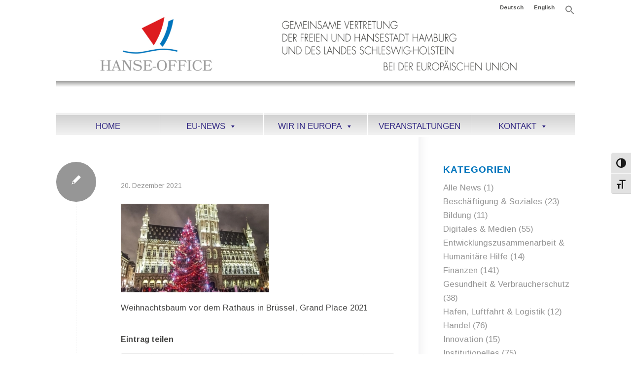

--- FILE ---
content_type: text/html; charset=UTF-8
request_url: https://hanse-office.de/2021-12-20_sapin_1_ville-de-bruxelles01/
body_size: 18061
content:
<!DOCTYPE html><html
dir=ltr lang=de-DE prefix="og: https://ogp.me/ns#" class="html_boxed responsive av-preloader-disabled  html_header_top html_logo_left html_bottom_nav_header html_menu_left html_custom html_header_sticky_disabled html_header_shrinking_disabled html_header_topbar_active html_mobile_menu_tablet html_header_searchicon_disabled html_content_align_center html_header_unstick_top_disabled html_header_stretch_disabled html_minimal_header html_av-submenu-hidden html_av-submenu-display-hover html_av-overlay-side html_av-overlay-side-minimal html_av-submenu-noclone html_entry_id_5047 av-cookies-no-cookie-consent av-no-preview av-default-lightbox html_text_menu_active av-mobile-menu-switch-default"><head><meta
charset="UTF-8"><meta
name="robots" content="index, follow"><meta
name="viewport" content="width=device-width, initial-scale=1"><title>2021-12-20_sapin_1_Ville de Bruxelles01 | Hanse-Office</title><style>img:is([sizes="auto" i], [sizes^="auto," i]){contain-intrinsic-size:3000px 1500px}</style><meta
name="description" content="© Ville de Bruxelles [2021]"><meta
name="robots" content="max-image-preview:large"><meta
name="author" content="Birgitte Malz"><link
rel=canonical href=https://hanse-office.de/2021-12-20_sapin_1_ville-de-bruxelles01/ ><meta
name="generator" content="All in One SEO (AIOSEO) 4.9.3"><meta
property="og:locale" content="de_DE"><meta
property="og:site_name" content="Hanse-Office | Gemeinsame Vertretung der Freien und Hansestadt Hamburg und Schleswig-Holstein bei der Europäischen Union in Brüssel"><meta
property="og:type" content="article"><meta
property="og:title" content="2021-12-20_sapin_1_Ville de Bruxelles01 | Hanse-Office"><meta
property="og:url" content="https://hanse-office.de/2021-12-20_sapin_1_ville-de-bruxelles01/"><meta
property="article:published_time" content="2021-12-20T14:00:31+00:00"><meta
property="article:modified_time" content="2021-12-20T14:01:55+00:00"><meta
name="twitter:card" content="summary"><meta
name="twitter:title" content="2021-12-20_sapin_1_Ville de Bruxelles01 | Hanse-Office"> <script type=application/ld+json class=aioseo-schema>{"@context":"https:\/\/schema.org","@graph":[{"@type":"BreadcrumbList","@id":"https:\/\/hanse-office.de\/2021-12-20_sapin_1_ville-de-bruxelles01\/#breadcrumblist","itemListElement":[{"@type":"ListItem","@id":"https:\/\/hanse-office.de#listItem","position":1,"name":"Home","item":"https:\/\/hanse-office.de","nextItem":{"@type":"ListItem","@id":"https:\/\/hanse-office.de\/2021-12-20_sapin_1_ville-de-bruxelles01\/#listItem","name":"2021-12-20_sapin_1_Ville de Bruxelles01"}},{"@type":"ListItem","@id":"https:\/\/hanse-office.de\/2021-12-20_sapin_1_ville-de-bruxelles01\/#listItem","position":2,"name":"2021-12-20_sapin_1_Ville de Bruxelles01","previousItem":{"@type":"ListItem","@id":"https:\/\/hanse-office.de#listItem","name":"Home"}}]},{"@type":"ItemPage","@id":"https:\/\/hanse-office.de\/2021-12-20_sapin_1_ville-de-bruxelles01\/#itempage","url":"https:\/\/hanse-office.de\/2021-12-20_sapin_1_ville-de-bruxelles01\/","name":"2021-12-20_sapin_1_Ville de Bruxelles01 | Hanse-Office","description":"\u00a9 Ville de Bruxelles [2021]","inLanguage":"de-DE","isPartOf":{"@id":"https:\/\/hanse-office.de\/#website"},"breadcrumb":{"@id":"https:\/\/hanse-office.de\/2021-12-20_sapin_1_ville-de-bruxelles01\/#breadcrumblist"},"author":{"@id":"https:\/\/hanse-office.de\/author\/birgitte\/#author"},"creator":{"@id":"https:\/\/hanse-office.de\/author\/birgitte\/#author"},"datePublished":"2021-12-20T16:00:31+02:00","dateModified":"2021-12-20T16:01:55+02:00"},{"@type":"Organization","@id":"https:\/\/hanse-office.de\/#organization","name":"Hanse-Office","description":"Gemeinsame Vertretung der Freien und Hansestadt Hamburg und Schleswig-Holstein bei der Europ\u00e4ischen Union in Br\u00fcssel Gemeinsame Vertretung der Freien und Hansestadt Hamburg und Schleswig-Holstein bei der Europ\u00e4ischen Union in Br\u00fcssel","url":"https:\/\/hanse-office.de\/","email":"info@hanse-office.de","telephone":"+3222854640","logo":{"@type":"ImageObject","url":"https:\/\/hanse-office.de\/wp-content\/uploads\/2019\/02\/HANSEoffice_logo.png","@id":"https:\/\/hanse-office.de\/2021-12-20_sapin_1_ville-de-bruxelles01\/#organizationLogo","width":310,"height":180},"image":{"@id":"https:\/\/hanse-office.de\/2021-12-20_sapin_1_ville-de-bruxelles01\/#organizationLogo"}},{"@type":"Person","@id":"https:\/\/hanse-office.de\/author\/birgitte\/#author","url":"https:\/\/hanse-office.de\/author\/birgitte\/","name":"Birgitte Malz","image":{"@type":"ImageObject","@id":"https:\/\/hanse-office.de\/2021-12-20_sapin_1_ville-de-bruxelles01\/#authorImage","url":"https:\/\/secure.gravatar.com\/avatar\/947c61cd0e799fdadb559a9a15a5437bbf5b6a3f600559f591805d645d85cfff?s=96&d=mm&r=g","width":96,"height":96,"caption":"Birgitte Malz"}},{"@type":"WebSite","@id":"https:\/\/hanse-office.de\/#website","url":"https:\/\/hanse-office.de\/","name":"Hanse-Office","alternateName":"Gemeinsame Vertretung der Freien und Hansestadt Hamburg und Schleswig-Holstein bei der Europ\u00e4ischen Union in Br\u00fcssel","description":"Gemeinsame Vertretung der Freien und Hansestadt Hamburg und Schleswig-Holstein bei der Europ\u00e4ischen Union in Br\u00fcssel","inLanguage":"de-DE","publisher":{"@id":"https:\/\/hanse-office.de\/#organization"}}]}</script> <link
rel=alternate type=application/rss+xml title="Hanse-Office &raquo; Feed" href=https://hanse-office.de/feed/ ><link
rel=alternate type=application/rss+xml title="Hanse-Office &raquo; Kommentar-Feed" href=https://hanse-office.de/comments/feed/ > <script>(function(){var html=document.getElementsByTagName('html')[0];var cookie_check=html.className.indexOf('av-cookies-needs-opt-in')>=0||html.className.indexOf('av-cookies-can-opt-out')>=0;var allow_continue=true;var silent_accept_cookie=html.className.indexOf('av-cookies-user-silent-accept')>=0;if(cookie_check&&!silent_accept_cookie)
{if(!document.cookie.match(/aviaCookieConsent/)||html.className.indexOf('av-cookies-session-refused')>=0)
{allow_continue=false;}
else
{if(!document.cookie.match(/aviaPrivacyRefuseCookiesHideBar/))
{allow_continue=false;}
else if(!document.cookie.match(/aviaPrivacyEssentialCookiesEnabled/))
{allow_continue=false;}
else if(document.cookie.match(/aviaPrivacyGoogleWebfontsDisabled/))
{allow_continue=false;}}}
if(allow_continue)
{var f=document.createElement('link');f.type='text/css';f.rel='stylesheet';f.href='https://fonts.googleapis.com/css?family=Arimo:400,700&display=auto';f.id='avia-google-webfont';document.getElementsByTagName('head')[0].appendChild(f);}})();</script> <script>/*<![CDATA[*/window._wpemojiSettings={"baseUrl":"https:\/\/s.w.org\/images\/core\/emoji\/16.0.1\/72x72\/","ext":".png","svgUrl":"https:\/\/s.w.org\/images\/core\/emoji\/16.0.1\/svg\/","svgExt":".svg","source":{"concatemoji":"https:\/\/hanse-office.de\/wp-includes\/js\/wp-emoji-release.min.js?ver=7e60e1bb60d9594644631af8be2c5d8b"}};
/*! This file is auto-generated */
!function(s,n){var o,i,e;function c(e){try{var t={supportTests:e,timestamp:(new Date).valueOf()};sessionStorage.setItem(o,JSON.stringify(t))}catch(e){}}function p(e,t,n){e.clearRect(0,0,e.canvas.width,e.canvas.height),e.fillText(t,0,0);var t=new Uint32Array(e.getImageData(0,0,e.canvas.width,e.canvas.height).data),a=(e.clearRect(0,0,e.canvas.width,e.canvas.height),e.fillText(n,0,0),new Uint32Array(e.getImageData(0,0,e.canvas.width,e.canvas.height).data));return t.every(function(e,t){return e===a[t]})}function u(e,t){e.clearRect(0,0,e.canvas.width,e.canvas.height),e.fillText(t,0,0);for(var n=e.getImageData(16,16,1,1),a=0;a<n.data.length;a++)if(0!==n.data[a])return!1;return!0}function f(e,t,n,a){switch(t){case"flag":return n(e,"\ud83c\udff3\ufe0f\u200d\u26a7\ufe0f","\ud83c\udff3\ufe0f\u200b\u26a7\ufe0f")?!1:!n(e,"\ud83c\udde8\ud83c\uddf6","\ud83c\udde8\u200b\ud83c\uddf6")&&!n(e,"\ud83c\udff4\udb40\udc67\udb40\udc62\udb40\udc65\udb40\udc6e\udb40\udc67\udb40\udc7f","\ud83c\udff4\u200b\udb40\udc67\u200b\udb40\udc62\u200b\udb40\udc65\u200b\udb40\udc6e\u200b\udb40\udc67\u200b\udb40\udc7f");case"emoji":return!a(e,"\ud83e\udedf")}return!1}function g(e,t,n,a){var r="undefined"!=typeof WorkerGlobalScope&&self instanceof WorkerGlobalScope?new OffscreenCanvas(300,150):s.createElement("canvas"),o=r.getContext("2d",{willReadFrequently:!0}),i=(o.textBaseline="top",o.font="600 32px Arial",{});return e.forEach(function(e){i[e]=t(o,e,n,a)}),i}function t(e){var t=s.createElement("script");t.src=e,t.defer=!0,s.head.appendChild(t)}"undefined"!=typeof Promise&&(o="wpEmojiSettingsSupports",i=["flag","emoji"],n.supports={everything:!0,everythingExceptFlag:!0},e=new Promise(function(e){s.addEventListener("DOMContentLoaded",e,{once:!0})}),new Promise(function(t){var n=function(){try{var e=JSON.parse(sessionStorage.getItem(o));if("object"==typeof e&&"number"==typeof e.timestamp&&(new Date).valueOf()<e.timestamp+604800&&"object"==typeof e.supportTests)return e.supportTests}catch(e){}return null}();if(!n){if("undefined"!=typeof Worker&&"undefined"!=typeof OffscreenCanvas&&"undefined"!=typeof URL&&URL.createObjectURL&&"undefined"!=typeof Blob)try{var e="postMessage("+g.toString()+"("+[JSON.stringify(i),f.toString(),p.toString(),u.toString()].join(",")+"));",a=new Blob([e],{type:"text/javascript"}),r=new Worker(URL.createObjectURL(a),{name:"wpTestEmojiSupports"});return void(r.onmessage=function(e){c(n=e.data),r.terminate(),t(n)})}catch(e){}c(n=g(i,f,p,u))}t(n)}).then(function(e){for(var t in e)n.supports[t]=e[t],n.supports.everything=n.supports.everything&&n.supports[t],"flag"!==t&&(n.supports.everythingExceptFlag=n.supports.everythingExceptFlag&&n.supports[t]);n.supports.everythingExceptFlag=n.supports.everythingExceptFlag&&!n.supports.flag,n.DOMReady=!1,n.readyCallback=function(){n.DOMReady=!0}}).then(function(){return e}).then(function(){var e;n.supports.everything||(n.readyCallback(),(e=n.source||{}).concatemoji?t(e.concatemoji):e.wpemoji&&e.twemoji&&(t(e.twemoji),t(e.wpemoji)))}))}((window,document),window._wpemojiSettings);/*]]>*/</script> <link
rel=stylesheet href=https://hanse-office.de/wp-content/cache/minify/a905e.css media=all><style id=wp-emoji-styles-inline-css>img.wp-smiley,img.emoji{display:inline !important;border:none !important;box-shadow:none !important;height:1em !important;width:1em !important;margin:0
0.07em !important;vertical-align:-0.1em !important;background:none !important;padding:0
!important}</style><link
rel=stylesheet href=https://hanse-office.de/wp-content/cache/minify/ef8c0.css media=all><style id=global-styles-inline-css>/*<![CDATA[*/:root{--wp--preset--aspect-ratio--square:1;--wp--preset--aspect-ratio--4-3:4/3;--wp--preset--aspect-ratio--3-4:3/4;--wp--preset--aspect-ratio--3-2:3/2;--wp--preset--aspect-ratio--2-3:2/3;--wp--preset--aspect-ratio--16-9:16/9;--wp--preset--aspect-ratio--9-16:9/16;--wp--preset--color--black:#000;--wp--preset--color--cyan-bluish-gray:#abb8c3;--wp--preset--color--white:#fff;--wp--preset--color--pale-pink:#f78da7;--wp--preset--color--vivid-red:#cf2e2e;--wp--preset--color--luminous-vivid-orange:#ff6900;--wp--preset--color--luminous-vivid-amber:#fcb900;--wp--preset--color--light-green-cyan:#7bdcb5;--wp--preset--color--vivid-green-cyan:#00d084;--wp--preset--color--pale-cyan-blue:#8ed1fc;--wp--preset--color--vivid-cyan-blue:#0693e3;--wp--preset--color--vivid-purple:#9b51e0;--wp--preset--color--metallic-red:#b02b2c;--wp--preset--color--maximum-yellow-red:#edae44;--wp--preset--color--yellow-sun:#ee2;--wp--preset--color--palm-leaf:#83a846;--wp--preset--color--aero:#7bb0e7;--wp--preset--color--old-lavender:#745f7e;--wp--preset--color--steel-teal:#5f8789;--wp--preset--color--raspberry-pink:#d65799;--wp--preset--color--medium-turquoise:#4ecac2;--wp--preset--gradient--vivid-cyan-blue-to-vivid-purple:linear-gradient(135deg,rgba(6,147,227,1) 0%,rgb(155,81,224) 100%);--wp--preset--gradient--light-green-cyan-to-vivid-green-cyan:linear-gradient(135deg,rgb(122,220,180) 0%,rgb(0,208,130) 100%);--wp--preset--gradient--luminous-vivid-amber-to-luminous-vivid-orange:linear-gradient(135deg,rgba(252,185,0,1) 0%,rgba(255,105,0,1) 100%);--wp--preset--gradient--luminous-vivid-orange-to-vivid-red:linear-gradient(135deg,rgba(255,105,0,1) 0%,rgb(207,46,46) 100%);--wp--preset--gradient--very-light-gray-to-cyan-bluish-gray:linear-gradient(135deg,rgb(238,238,238) 0%,rgb(169,184,195) 100%);--wp--preset--gradient--cool-to-warm-spectrum:linear-gradient(135deg,rgb(74,234,220) 0%,rgb(151,120,209) 20%,rgb(207,42,186) 40%,rgb(238,44,130) 60%,rgb(251,105,98) 80%,rgb(254,248,76) 100%);--wp--preset--gradient--blush-light-purple:linear-gradient(135deg,rgb(255,206,236) 0%,rgb(152,150,240) 100%);--wp--preset--gradient--blush-bordeaux:linear-gradient(135deg,rgb(254,205,165) 0%,rgb(254,45,45) 50%,rgb(107,0,62) 100%);--wp--preset--gradient--luminous-dusk:linear-gradient(135deg,rgb(255,203,112) 0%,rgb(199,81,192) 50%,rgb(65,88,208) 100%);--wp--preset--gradient--pale-ocean:linear-gradient(135deg,rgb(255,245,203) 0%,rgb(182,227,212) 50%,rgb(51,167,181) 100%);--wp--preset--gradient--electric-grass:linear-gradient(135deg,rgb(202,248,128) 0%,rgb(113,206,126) 100%);--wp--preset--gradient--midnight:linear-gradient(135deg,rgb(2,3,129) 0%,rgb(40,116,252) 100%);--wp--preset--font-size--small:1rem;--wp--preset--font-size--medium:1.125rem;--wp--preset--font-size--large:1.75rem;--wp--preset--font-size--x-large:clamp(1.75rem, 3vw, 2.25rem);--wp--preset--spacing--20:0.44rem;--wp--preset--spacing--30:0.67rem;--wp--preset--spacing--40:1rem;--wp--preset--spacing--50:1.5rem;--wp--preset--spacing--60:2.25rem;--wp--preset--spacing--70:3.38rem;--wp--preset--spacing--80:5.06rem;--wp--preset--shadow--natural:6px 6px 9px rgba(0, 0, 0, 0.2);--wp--preset--shadow--deep:12px 12px 50px rgba(0, 0, 0, 0.4);--wp--preset--shadow--sharp:6px 6px 0px rgba(0, 0, 0, 0.2);--wp--preset--shadow--outlined:6px 6px 0px -3px rgba(255, 255, 255, 1), 6px 6px rgba(0, 0, 0, 1);--wp--preset--shadow--crisp:6px 6px 0px rgba(0, 0, 0, 1)}:root{--wp--style--global--content-size:800px;--wp--style--global--wide-size:1130px}:where(body){margin:0}.wp-site-blocks>.alignleft{float:left;margin-right:2em}.wp-site-blocks>.alignright{float:right;margin-left:2em}.wp-site-blocks>.aligncenter{justify-content:center;margin-left:auto;margin-right:auto}:where(.is-layout-flex){gap:0.5em}:where(.is-layout-grid){gap:0.5em}.is-layout-flow>.alignleft{float:left;margin-inline-start:0;margin-inline-end:2em}.is-layout-flow>.alignright{float:right;margin-inline-start:2em;margin-inline-end:0}.is-layout-flow>.aligncenter{margin-left:auto !important;margin-right:auto !important}.is-layout-constrained>.alignleft{float:left;margin-inline-start:0;margin-inline-end:2em}.is-layout-constrained>.alignright{float:right;margin-inline-start:2em;margin-inline-end:0}.is-layout-constrained>.aligncenter{margin-left:auto !important;margin-right:auto !important}.is-layout-constrained>:where(:not(.alignleft):not(.alignright):not(.alignfull)){max-width:var(--wp--style--global--content-size);margin-left:auto !important;margin-right:auto !important}.is-layout-constrained>.alignwide{max-width:var(--wp--style--global--wide-size)}body .is-layout-flex{display:flex}.is-layout-flex{flex-wrap:wrap;align-items:center}.is-layout-flex>:is(*,div){margin:0}body .is-layout-grid{display:grid}.is-layout-grid>:is(*,div){margin:0}body{padding-top:0px;padding-right:0px;padding-bottom:0px;padding-left:0px}a:where(:not(.wp-element-button)){text-decoration:underline}:root :where(.wp-element-button,.wp-block-button__link){background-color:#32373c;border-width:0;color:#fff;font-family:inherit;font-size:inherit;line-height:inherit;padding:calc(0.667em + 2px) calc(1.333em + 2px);text-decoration:none}.has-black-color{color:var(--wp--preset--color--black) !important}.has-cyan-bluish-gray-color{color:var(--wp--preset--color--cyan-bluish-gray) !important}.has-white-color{color:var(--wp--preset--color--white) !important}.has-pale-pink-color{color:var(--wp--preset--color--pale-pink) !important}.has-vivid-red-color{color:var(--wp--preset--color--vivid-red) !important}.has-luminous-vivid-orange-color{color:var(--wp--preset--color--luminous-vivid-orange) !important}.has-luminous-vivid-amber-color{color:var(--wp--preset--color--luminous-vivid-amber) !important}.has-light-green-cyan-color{color:var(--wp--preset--color--light-green-cyan) !important}.has-vivid-green-cyan-color{color:var(--wp--preset--color--vivid-green-cyan) !important}.has-pale-cyan-blue-color{color:var(--wp--preset--color--pale-cyan-blue) !important}.has-vivid-cyan-blue-color{color:var(--wp--preset--color--vivid-cyan-blue) !important}.has-vivid-purple-color{color:var(--wp--preset--color--vivid-purple) !important}.has-metallic-red-color{color:var(--wp--preset--color--metallic-red) !important}.has-maximum-yellow-red-color{color:var(--wp--preset--color--maximum-yellow-red) !important}.has-yellow-sun-color{color:var(--wp--preset--color--yellow-sun) !important}.has-palm-leaf-color{color:var(--wp--preset--color--palm-leaf) !important}.has-aero-color{color:var(--wp--preset--color--aero) !important}.has-old-lavender-color{color:var(--wp--preset--color--old-lavender) !important}.has-steel-teal-color{color:var(--wp--preset--color--steel-teal) !important}.has-raspberry-pink-color{color:var(--wp--preset--color--raspberry-pink) !important}.has-medium-turquoise-color{color:var(--wp--preset--color--medium-turquoise) !important}.has-black-background-color{background-color:var(--wp--preset--color--black) !important}.has-cyan-bluish-gray-background-color{background-color:var(--wp--preset--color--cyan-bluish-gray) !important}.has-white-background-color{background-color:var(--wp--preset--color--white) !important}.has-pale-pink-background-color{background-color:var(--wp--preset--color--pale-pink) !important}.has-vivid-red-background-color{background-color:var(--wp--preset--color--vivid-red) !important}.has-luminous-vivid-orange-background-color{background-color:var(--wp--preset--color--luminous-vivid-orange) !important}.has-luminous-vivid-amber-background-color{background-color:var(--wp--preset--color--luminous-vivid-amber) !important}.has-light-green-cyan-background-color{background-color:var(--wp--preset--color--light-green-cyan) !important}.has-vivid-green-cyan-background-color{background-color:var(--wp--preset--color--vivid-green-cyan) !important}.has-pale-cyan-blue-background-color{background-color:var(--wp--preset--color--pale-cyan-blue) !important}.has-vivid-cyan-blue-background-color{background-color:var(--wp--preset--color--vivid-cyan-blue) !important}.has-vivid-purple-background-color{background-color:var(--wp--preset--color--vivid-purple) !important}.has-metallic-red-background-color{background-color:var(--wp--preset--color--metallic-red) !important}.has-maximum-yellow-red-background-color{background-color:var(--wp--preset--color--maximum-yellow-red) !important}.has-yellow-sun-background-color{background-color:var(--wp--preset--color--yellow-sun) !important}.has-palm-leaf-background-color{background-color:var(--wp--preset--color--palm-leaf) !important}.has-aero-background-color{background-color:var(--wp--preset--color--aero) !important}.has-old-lavender-background-color{background-color:var(--wp--preset--color--old-lavender) !important}.has-steel-teal-background-color{background-color:var(--wp--preset--color--steel-teal) !important}.has-raspberry-pink-background-color{background-color:var(--wp--preset--color--raspberry-pink) !important}.has-medium-turquoise-background-color{background-color:var(--wp--preset--color--medium-turquoise) !important}.has-black-border-color{border-color:var(--wp--preset--color--black) !important}.has-cyan-bluish-gray-border-color{border-color:var(--wp--preset--color--cyan-bluish-gray) !important}.has-white-border-color{border-color:var(--wp--preset--color--white) !important}.has-pale-pink-border-color{border-color:var(--wp--preset--color--pale-pink) !important}.has-vivid-red-border-color{border-color:var(--wp--preset--color--vivid-red) !important}.has-luminous-vivid-orange-border-color{border-color:var(--wp--preset--color--luminous-vivid-orange) !important}.has-luminous-vivid-amber-border-color{border-color:var(--wp--preset--color--luminous-vivid-amber) !important}.has-light-green-cyan-border-color{border-color:var(--wp--preset--color--light-green-cyan) !important}.has-vivid-green-cyan-border-color{border-color:var(--wp--preset--color--vivid-green-cyan) !important}.has-pale-cyan-blue-border-color{border-color:var(--wp--preset--color--pale-cyan-blue) !important}.has-vivid-cyan-blue-border-color{border-color:var(--wp--preset--color--vivid-cyan-blue) !important}.has-vivid-purple-border-color{border-color:var(--wp--preset--color--vivid-purple) !important}.has-metallic-red-border-color{border-color:var(--wp--preset--color--metallic-red) !important}.has-maximum-yellow-red-border-color{border-color:var(--wp--preset--color--maximum-yellow-red) !important}.has-yellow-sun-border-color{border-color:var(--wp--preset--color--yellow-sun) !important}.has-palm-leaf-border-color{border-color:var(--wp--preset--color--palm-leaf) !important}.has-aero-border-color{border-color:var(--wp--preset--color--aero) !important}.has-old-lavender-border-color{border-color:var(--wp--preset--color--old-lavender) !important}.has-steel-teal-border-color{border-color:var(--wp--preset--color--steel-teal) !important}.has-raspberry-pink-border-color{border-color:var(--wp--preset--color--raspberry-pink) !important}.has-medium-turquoise-border-color{border-color:var(--wp--preset--color--medium-turquoise) !important}.has-vivid-cyan-blue-to-vivid-purple-gradient-background{background:var(--wp--preset--gradient--vivid-cyan-blue-to-vivid-purple) !important}.has-light-green-cyan-to-vivid-green-cyan-gradient-background{background:var(--wp--preset--gradient--light-green-cyan-to-vivid-green-cyan) !important}.has-luminous-vivid-amber-to-luminous-vivid-orange-gradient-background{background:var(--wp--preset--gradient--luminous-vivid-amber-to-luminous-vivid-orange) !important}.has-luminous-vivid-orange-to-vivid-red-gradient-background{background:var(--wp--preset--gradient--luminous-vivid-orange-to-vivid-red) !important}.has-very-light-gray-to-cyan-bluish-gray-gradient-background{background:var(--wp--preset--gradient--very-light-gray-to-cyan-bluish-gray) !important}.has-cool-to-warm-spectrum-gradient-background{background:var(--wp--preset--gradient--cool-to-warm-spectrum) !important}.has-blush-light-purple-gradient-background{background:var(--wp--preset--gradient--blush-light-purple) !important}.has-blush-bordeaux-gradient-background{background:var(--wp--preset--gradient--blush-bordeaux) !important}.has-luminous-dusk-gradient-background{background:var(--wp--preset--gradient--luminous-dusk) !important}.has-pale-ocean-gradient-background{background:var(--wp--preset--gradient--pale-ocean) !important}.has-electric-grass-gradient-background{background:var(--wp--preset--gradient--electric-grass) !important}.has-midnight-gradient-background{background:var(--wp--preset--gradient--midnight) !important}.has-small-font-size{font-size:var(--wp--preset--font-size--small) !important}.has-medium-font-size{font-size:var(--wp--preset--font-size--medium) !important}.has-large-font-size{font-size:var(--wp--preset--font-size--large) !important}.has-x-large-font-size{font-size:var(--wp--preset--font-size--x-large) !important}:where(.wp-block-post-template.is-layout-flex){gap:1.25em}:where(.wp-block-post-template.is-layout-grid){gap:1.25em}:where(.wp-block-columns.is-layout-flex){gap:2em}:where(.wp-block-columns.is-layout-grid){gap:2em}:root :where(.wp-block-pullquote){font-size:1.5em;line-height:1.6}/*]]>*/</style><link
rel=stylesheet href=https://hanse-office.de/wp-content/cache/minify/b888d.css media=all><style id=ui-fontsize.css-inline-css>/*<![CDATA[*/html{--wpa-font-size:clamp( 24px, 1.5rem, 36px );--wpa-h1-size:clamp( 48px, 3rem, 72px );--wpa-h2-size:clamp( 40px, 2.5rem, 60px );--wpa-h3-size:clamp( 32px, 2rem, 48px );--wpa-h4-size:clamp( 28px, 1.75rem, 42px );--wpa-sub-list-size:1.1em;--wpa-sub-sub-list-size:1em}/*]]>*/</style><link
rel=stylesheet href=https://hanse-office.de/wp-content/cache/minify/f2cd4.css media=all><style id=wpa-style-inline-css>/*<![CDATA[*/:root{--admin-bar-top:7px}/*]]>*/</style><link
rel=stylesheet href=https://hanse-office.de/wp-content/cache/minify/23b71.css media=all> <script src=https://hanse-office.de/wp-content/cache/minify/a6546.js></script> <link
rel=https://api.w.org/ href=https://hanse-office.de/wp-json/ ><link
rel=alternate title=JSON type=application/json href=https://hanse-office.de/wp-json/wp/v2/media/5047><link
rel=EditURI type=application/rsd+xml title=RSD href=https://hanse-office.de/xmlrpc.php?rsd><link
rel=shortlink href='https://hanse-office.de/?p=5047'><link
rel=alternate title="oEmbed (JSON)" type=application/json+oembed href="https://hanse-office.de/wp-json/oembed/1.0/embed?url=https%3A%2F%2Fhanse-office.de%2F2021-12-20_sapin_1_ville-de-bruxelles01%2F&#038;lang=de"><link
rel=alternate title="oEmbed (XML)" type=text/xml+oembed href="https://hanse-office.de/wp-json/oembed/1.0/embed?url=https%3A%2F%2Fhanse-office.de%2F2021-12-20_sapin_1_ville-de-bruxelles01%2F&#038;format=xml&#038;lang=de"><style id=shiftnav-dynamic-css>@media only screen and (min-width:1024px){#shiftnav-toggle-main,.shiftnav-toggle-mobile{display:none}.shiftnav-wrap{padding-top:0 !important}}@media only screen and (max-width:1023px){#primary-nav{display:none !important}}#shiftnav-toggle-main{background:#000;color:#fff}</style><link
rel=icon href=http://hanse-office.de/wp-content/uploads/2020/02/H-O-FAVICON-300x300.jpg type=image/x-icon>
<!--[if lt IE 9]><script src=https://hanse-office.de/wp-content/themes/enfold/js/html5shiv.js></script><![endif]--><link
rel=profile href=https://gmpg.org/xfn/11><link
rel=alternate type=application/rss+xml title="Hanse-Office RSS2 Feed" href=https://hanse-office.de/feed/ ><link
rel=pingback href=https://hanse-office.de/xmlrpc.php><style media=screen>#top #header_main > .container, #top #header_main > .container .main_menu  .av-main-nav > li > a, #top #header_main #menu-item-shop
.cart_dropdown_link{height:200px;line-height:200px}.html_top_nav_header .av-logo-container{height:200px}.html_header_top.html_header_sticky #top #wrap_all
#main{padding-top:280px}</style> <script>'use strict';var avia_is_mobile=!1;if(/Android|webOS|iPhone|iPad|iPod|BlackBerry|IEMobile|Opera Mini/i.test(navigator.userAgent)&&'ontouchstart'in document.documentElement){avia_is_mobile=!0;document.documentElement.className+=' avia_mobile '}
else{document.documentElement.className+=' avia_desktop '};document.documentElement.className+=' js_active ';(function(){var e=['-webkit-','-moz-','-ms-',''],n='',o=!1,a=!1;for(var t in e){if(e[t]+'transform'in document.documentElement.style){o=!0;n=e[t]+'transform'};if(e[t]+'perspective'in document.documentElement.style){a=!0}};if(o){document.documentElement.className+=' avia_transform '};if(a){document.documentElement.className+=' avia_transform3d '};if(typeof document.getElementsByClassName=='function'&&typeof document.documentElement.getBoundingClientRect=='function'&&avia_is_mobile==!1){if(n&&window.innerHeight>0){setTimeout(function(){var e=0,o={},a=0,t=document.getElementsByClassName('av-parallax'),i=window.pageYOffset||document.documentElement.scrollTop;for(e=0;e<t.length;e++){t[e].style.top='0px';o=t[e].getBoundingClientRect();a=Math.ceil((window.innerHeight+i-o.top)*0.3);t[e].style[n]='translate(0px, '+a+'px)';t[e].style.top='auto';t[e].className+=' enabled-parallax '}},50)}}})();</script><style id=sccss></style><style>@font-face{font-family:'entypo-fontello-enfold';font-weight:normal;font-style:normal;font-display:auto;src:url('https://hanse-office.de/wp-content/themes/enfold/config-templatebuilder/avia-template-builder/assets/fonts/entypo-fontello-enfold/entypo-fontello-enfold.woff2') format('woff2'),
url('https://hanse-office.de/wp-content/themes/enfold/config-templatebuilder/avia-template-builder/assets/fonts/entypo-fontello-enfold/entypo-fontello-enfold.woff') format('woff'),
url('https://hanse-office.de/wp-content/themes/enfold/config-templatebuilder/avia-template-builder/assets/fonts/entypo-fontello-enfold/entypo-fontello-enfold.ttf') format('truetype'),
url('https://hanse-office.de/wp-content/themes/enfold/config-templatebuilder/avia-template-builder/assets/fonts/entypo-fontello-enfold/entypo-fontello-enfold.svg#entypo-fontello-enfold') format('svg'),
url('https://hanse-office.de/wp-content/themes/enfold/config-templatebuilder/avia-template-builder/assets/fonts/entypo-fontello-enfold/entypo-fontello-enfold.eot'),
url('https://hanse-office.de/wp-content/themes/enfold/config-templatebuilder/avia-template-builder/assets/fonts/entypo-fontello-enfold/entypo-fontello-enfold.eot?#iefix') format('embedded-opentype')}#top .avia-font-entypo-fontello-enfold, body .avia-font-entypo-fontello-enfold, html body [data-av_iconfont='entypo-fontello-enfold']:before{font-family:'entypo-fontello-enfold'}@font-face{font-family:'entypo-fontello';font-weight:normal;font-style:normal;font-display:auto;src:url('https://hanse-office.de/wp-content/themes/enfold/config-templatebuilder/avia-template-builder/assets/fonts/entypo-fontello/entypo-fontello.woff2') format('woff2'),
url('https://hanse-office.de/wp-content/themes/enfold/config-templatebuilder/avia-template-builder/assets/fonts/entypo-fontello/entypo-fontello.woff') format('woff'),
url('https://hanse-office.de/wp-content/themes/enfold/config-templatebuilder/avia-template-builder/assets/fonts/entypo-fontello/entypo-fontello.ttf') format('truetype'),
url('https://hanse-office.de/wp-content/themes/enfold/config-templatebuilder/avia-template-builder/assets/fonts/entypo-fontello/entypo-fontello.svg#entypo-fontello') format('svg'),
url('https://hanse-office.de/wp-content/themes/enfold/config-templatebuilder/avia-template-builder/assets/fonts/entypo-fontello/entypo-fontello.eot'),
url('https://hanse-office.de/wp-content/themes/enfold/config-templatebuilder/avia-template-builder/assets/fonts/entypo-fontello/entypo-fontello.eot?#iefix') format('embedded-opentype')}#top .avia-font-entypo-fontello, body .avia-font-entypo-fontello, html body [data-av_iconfont='entypo-fontello']:before{font-family:'entypo-fontello'}@font-face{font-family:'flaticon';font-weight:normal;font-style:normal;font-display:auto;src:url('https://hanse-office.de/wp-content/uploads/avia_fonts/flaticon/flaticon.woff2') format('woff2'),
url('https://hanse-office.de/wp-content/uploads/avia_fonts/flaticon/flaticon.woff') format('woff'),
url('https://hanse-office.de/wp-content/uploads/avia_fonts/flaticon/flaticon.ttf') format('truetype'),
url('https://hanse-office.de/wp-content/uploads/avia_fonts/flaticon/flaticon.svg#flaticon') format('svg'),
url('https://hanse-office.de/wp-content/uploads/avia_fonts/flaticon/flaticon.eot'),
url('https://hanse-office.de/wp-content/uploads/avia_fonts/flaticon/flaticon.eot?#iefix') format('embedded-opentype')}#top .avia-font-flaticon, body .avia-font-flaticon, html body [data-av_iconfont='flaticon']:before{font-family:'flaticon'}</style><style></style><style media=screen>.is-menu path.search-icon-path{fill:#848484}body .popup-search-close:after, body .search-close:after{border-color:#848484}body .popup-search-close:before, body .search-close:before{border-color:#848484}</style><style>.is-form-id-3729 .is-search-input::-webkit-input-placeholder{color:#000 !important}.is-form-id-3729 .is-search-input:-moz-placeholder{color:#000 !important;opacity:1}.is-form-id-3729 .is-search-input::-moz-placeholder{color:#000 !important;opacity:1}.is-form-id-3729 .is-search-input:-ms-input-placeholder{color:#000 !important}.is-form-style-1.is-form-id-3729 .is-search-input:focus,
.is-form-style-1.is-form-id-3729 .is-search-input:hover,
.is-form-style-1.is-form-id-3729 .is-search-input,
.is-form-style-2.is-form-id-3729 .is-search-input:focus,
.is-form-style-2.is-form-id-3729 .is-search-input:hover,
.is-form-style-2.is-form-id-3729 .is-search-input,
.is-form-style-3.is-form-id-3729 .is-search-input:focus,
.is-form-style-3.is-form-id-3729 .is-search-input:hover,
.is-form-style-3.is-form-id-3729 .is-search-input,
.is-form-id-3729 .is-search-input:focus,
.is-form-id-3729 .is-search-input:hover,
.is-form-id-3729 .is-search-input{color:#000 !important}</style></head><body
id=top class="attachment wp-singular attachment-template-default single single-attachment postid-5047 attachmentid-5047 attachment-jpeg wp-theme-enfold wp-child-theme-enfold-child boxed sidebar_shadow rtl_columns av-curtain-numeric arimo  enfold mega-menu-avia mega-menu-max-mega-menu-1 mega-menu-max-mega-menu-2 post-type-attachment avia-responsive-images-support" itemscope=itemscope itemtype=https://schema.org/WebPage ><div
id=shiftnav-toggle-main class="shiftnav-toggle-main-align-left shiftnav-toggle-style-burger_only shiftnav-togglebar-gap-auto shiftnav-toggle-edge-right shiftnav-toggle-icon-x"  		><button
id=shiftnav-toggle-main-button class="shiftnav-toggle shiftnav-toggle-shiftnav-main shiftnav-toggle-burger" tabindex=0 	data-shiftnav-target=shiftnav-main	aria-label="Toggle Menu"><i
class="fa fa-bars"></i></button></div><div
id=wrap_all><header
id=header class='all_colors header_color light_bg_color  av_header_top av_logo_left av_bottom_nav_header av_menu_left av_custom av_header_sticky_disabled av_header_shrinking_disabled av_header_stretch_disabled av_mobile_menu_tablet av_header_searchicon_disabled av_header_unstick_top_disabled av_seperator_big_border av_minimal_header'  data-av_shrink_factor=50 role=banner itemscope=itemscope itemtype=https://schema.org/WPHeader ><div
id=header_meta class='container_wrap container_wrap_meta  av_secondary_right av_extra_header_active av_entry_id_5047'><div
class=container><nav
class=sub_menu  role=navigation itemscope=itemscope itemtype=https://schema.org/SiteNavigationElement ><ul
role=menu class=menu id=avia2-menu><li
role=menuitem id=menu-item-85-de class="lang-item lang-item-2 lang-item-de current-lang no-translation lang-item-first menu-item menu-item-type-custom menu-item-object-custom menu-item-home menu-item-85-de"><a
href=https://hanse-office.de/ hreflang=de-DE lang=de-DE>Deutsch</a></li>
<li
role=menuitem id=menu-item-85-en class="lang-item lang-item-982 lang-item-en no-translation menu-item menu-item-type-custom menu-item-object-custom menu-item-85-en"><a
href=https://hanse-office.de/en/home-2/ hreflang=en-US lang=en-US>English</a></li>
<li
role=menuitem class=" astm-search-menu is-menu sliding menu-item"><a
href=# role=button aria-label="Search Icon Link"><svg
width=20 height=20 class=search-icon role=img viewBox="2 9 20 5" focusable=false aria-label=Search>
<path
class=search-icon-path d="M15.5 14h-.79l-.28-.27C15.41 12.59 16 11.11 16 9.5 16 5.91 13.09 3 9.5 3S3 5.91 3 9.5 5.91 16 9.5 16c1.61 0 3.09-.59 4.23-1.57l.27.28v.79l5 4.99L20.49 19l-4.99-5zm-6 0C7.01 14 5 11.99 5 9.5S7.01 5 9.5 5 14 7.01 14 9.5 11.99 14 9.5 14z"></path></svg></a><form
class="is-search-form is-form-style is-form-style-3 is-form-id-0 " action=https://hanse-office.de/ method=get role=search ><label
for=is-search-input-0><span
class=is-screen-reader-text>Search for:</span><input
type=search id=is-search-input-0 name=s value class=is-search-input placeholder="Search here..." autocomplete=off></label><button
type=submit class=is-search-submit><span
class=is-screen-reader-text>Search Button</span><span
class=is-search-icon><svg
focusable=false aria-label=Search xmlns=http://www.w3.org/2000/svg viewBox="0 0 24 24" width=24px><path
d="M15.5 14h-.79l-.28-.27C15.41 12.59 16 11.11 16 9.5 16 5.91 13.09 3 9.5 3S3 5.91 3 9.5 5.91 16 9.5 16c1.61 0 3.09-.59 4.23-1.57l.27.28v.79l5 4.99L20.49 19l-4.99-5zm-6 0C7.01 14 5 11.99 5 9.5S7.01 5 9.5 5 14 7.01 14 9.5 11.99 14 9.5 14z"></path></svg></span></button></form></li></ul></nav></div></div><div
id=header_main class='container_wrap container_wrap_logo'><div
class='container av-logo-container'><div
class=inner-container><span
class='logo avia-standard-logo'><a
href=https://hanse-office.de/ class aria-label=HANSEoffice_logo-DE title=HANSEoffice_logo-DE><img
src=https://hanse-office.de/wp-content/uploads/2021/12/HANSEoffice_logo-DE.jpg srcset="https://hanse-office.de/wp-content/uploads/2021/12/HANSEoffice_logo-DE.jpg 2000w, https://hanse-office.de/wp-content/uploads/2021/12/HANSEoffice_logo-DE-300x44.jpg 300w, https://hanse-office.de/wp-content/uploads/2021/12/HANSEoffice_logo-DE-1030x150.jpg 1030w, https://hanse-office.de/wp-content/uploads/2021/12/HANSEoffice_logo-DE-768x112.jpg 768w, https://hanse-office.de/wp-content/uploads/2021/12/HANSEoffice_logo-DE-1536x224.jpg 1536w, https://hanse-office.de/wp-content/uploads/2021/12/HANSEoffice_logo-DE-1500x219.jpg 1500w, https://hanse-office.de/wp-content/uploads/2021/12/HANSEoffice_logo-DE-705x103.jpg 705w" sizes="(max-width: 2000px) 100vw, 2000px" height=100 width=300 alt=Hanse-Office title=HANSEoffice_logo-DE></a></span></div></div><div
id=header_main_alternate class=container_wrap><div
class=container><nav
class=main_menu data-selectname='Wähle eine Seite'  role=navigation itemscope=itemscope itemtype=https://schema.org/SiteNavigationElement ><div
id=mega-menu-wrap-avia class=mega-menu-wrap><div
class=mega-menu-toggle><div
class=mega-toggle-blocks-left></div><div
class=mega-toggle-blocks-center></div><div
class=mega-toggle-blocks-right><div
class='mega-toggle-block mega-menu-toggle-animated-block mega-toggle-block-0' id=mega-toggle-block-0><button
aria-label="Toggle Menu" class="mega-toggle-animated mega-toggle-animated-slider" type=button aria-expanded=false>
<span
class=mega-toggle-animated-box>
<span
class=mega-toggle-animated-inner></span>
</span>
</button></div></div></div><ul
id=mega-menu-avia class="mega-menu max-mega-menu mega-menu-horizontal mega-no-js" data-event=hover_intent data-effect=fade_up data-effect-speed=200 data-effect-mobile=slide data-effect-speed-mobile=200 data-mobile-force-width=body data-second-click=go data-document-click=collapse data-vertical-behaviour=standard data-breakpoint=1024 data-unbind=true data-mobile-state=collapse_all data-mobile-direction=vertical data-hover-intent-timeout=300 data-hover-intent-interval=100><li
class="mega-menu-item mega-menu-item-type-post_type mega-menu-item-object-page mega-menu-item-home mega-align-bottom-left mega-menu-flyout mega-menu-item-290" id=mega-menu-item-290><a
class=mega-menu-link href=https://hanse-office.de/ tabindex=0>HOME</a></li><li
class="mega-menu-item mega-menu-item-type-post_type mega-menu-item-object-page mega-current_page_parent mega-menu-item-has-children mega-align-bottom-left mega-menu-flyout mega-menu-item-2876" id=mega-menu-item-2876><a
class=mega-menu-link href=https://hanse-office.de/eu-news/ aria-expanded=false tabindex=0>EU-NEWS<span
class=mega-indicator aria-hidden=true></span></a><ul
class=mega-sub-menu>
<li
class="mega-menu-item mega-menu-item-type-post_type mega-menu-item-object-page mega-menu-item-2881" id=mega-menu-item-2881><a
class=mega-menu-link href=https://hanse-office.de/eu-news/eu-news-abonnieren/ >EU-News abonnieren</a></li><li
class="mega-menu-item mega-menu-item-type-post_type mega-menu-item-object-page mega-menu-item-162" id=mega-menu-item-162><a
class=mega-menu-link href=https://hanse-office.de/eu-news/archiv-2016-2020/ >Archiv 2016-2020</a></li></ul>
</li><li
class="mega-menu-item mega-menu-item-type-post_type mega-menu-item-object-page mega-menu-item-has-children mega-align-bottom-left mega-menu-flyout mega-menu-item-3811" id=mega-menu-item-3811><a
class=mega-menu-link href=https://hanse-office.de/hanse-office/ aria-expanded=false tabindex=0>WIR IN EUROPA<span
class=mega-indicator aria-hidden=true></span></a><ul
class=mega-sub-menu>
<li
class="mega-menu-item mega-menu-item-type-post_type mega-menu-item-object-page mega-menu-item-127" id=mega-menu-item-127><a
class=mega-menu-link href=https://hanse-office.de/hanse-office/ >Hanse-Office</a></li><li
class="mega-menu-item mega-menu-item-type-post_type mega-menu-item-object-page mega-menu-item-307" id=mega-menu-item-307><a
class=mega-menu-link href=https://hanse-office.de/hanse-office/beruehrungspunkte-eu-hh/ >Berührungspunkte EU-HH</a></li><li
class="mega-menu-item mega-menu-item-type-post_type mega-menu-item-object-page mega-menu-item-4309" id=mega-menu-item-4309><a
class=mega-menu-link href=https://hanse-office.de/hanse-office/beruhrungspunkte-eu-schleswig-holstein/ >Berührungspunkte EU-SH</a></li><li
class="mega-menu-item mega-menu-item-type-post_type mega-menu-item-object-page mega-menu-item-315" id=mega-menu-item-315><a
class=mega-menu-link href=https://hanse-office.de/hanse-office/rechtliche-grundlage/ >Rechtliche Grundlage</a></li><li
class="mega-menu-item mega-menu-item-type-post_type mega-menu-item-object-page mega-menu-item-396" id=mega-menu-item-396><a
class=mega-menu-link href=https://hanse-office.de/hanse-office/mitglieder-ep/ >Mitglieder EP</a></li><li
class="mega-menu-item mega-menu-item-type-post_type mega-menu-item-object-page mega-menu-item-331" id=mega-menu-item-331><a
class=mega-menu-link href=https://hanse-office.de/hanse-office/mitglieder-adr/ >Mitglieder AdR</a></li></ul>
</li><li
class="mega-menu-item mega-menu-item-type-post_type mega-menu-item-object-page mega-align-bottom-left mega-menu-flyout mega-menu-item-1894" id=mega-menu-item-1894><a
class=mega-menu-link href=https://hanse-office.de/veranstaltungen/ tabindex=0>VERANSTALTUNGEN</a></li><li
class="mega-menu-item mega-menu-item-type-post_type mega-menu-item-object-page mega-menu-item-has-children mega-align-bottom-left mega-menu-flyout mega-menu-item-3818" id=mega-menu-item-3818><a
class=mega-menu-link href=https://hanse-office.de/ansprechpartner/ aria-expanded=false tabindex=0>KONTAKT<span
class=mega-indicator aria-hidden=true></span></a><ul
class=mega-sub-menu>
<li
class="mega-menu-item mega-menu-item-type-post_type mega-menu-item-object-page mega-menu-item-332" id=mega-menu-item-332><a
class=mega-menu-link href=https://hanse-office.de/ansprechpartner/ >Ansprechpartner</a></li><li
class="mega-menu-item mega-menu-item-type-post_type mega-menu-item-object-page mega-menu-item-3745" id=mega-menu-item-3745><a
class=mega-menu-link href=https://hanse-office.de/ansprechpartner/anfahrt/ >Anfahrt</a></li><li
class="mega-menu-item mega-menu-item-type-post_type mega-menu-item-object-page mega-menu-item-395" id=mega-menu-item-395><a
class=mega-menu-link href=https://hanse-office.de/ansprechpartner/senatskanzlei/ >Senatskanzlei HH</a></li><li
class="mega-menu-item mega-menu-item-type-post_type mega-menu-item-object-page mega-menu-item-394" id=mega-menu-item-394><a
class=mega-menu-link href=https://hanse-office.de/ansprechpartner/mllev/ >MLLEV SH</a></li></ul>
</li><li
class="av-burger-menu-main menu-item-avia-special av-small-burger-icon" role=menuitem>
<a
href=# aria-label=Menü aria-hidden=false>
<span
class="av-hamburger av-hamburger--spin av-js-hamburger">
<span
class=av-hamburger-box>
<span
class=av-hamburger-inner></span>
<strong>Menü</strong>
</span>
</span>
<span
class=avia_hidden_link_text>Menü</span>
</a>
</li></ul></div></nav></div></div></div><div
class=header_bg></div></header><div
id=main class=all_colors data-scroll-offset=0><div
class='container_wrap container_wrap_first main_color sidebar_right'><div
class='container template-blog template-single-blog '><main
class='content units av-content-small alpha  av-blog-meta-author-disabled av-blog-meta-comments-disabled av-main-single'  role=main itemprop=mainContentOfPage ><article
class="post-entry post-entry-type-standard post-entry-5047 post-loop-1 post-parity-odd post-entry-last multi-big post  post-5047 attachment type-attachment status-inherit hentry"  itemscope=itemscope itemtype=https://schema.org/CreativeWork ><div
class=blog-meta><a
href=https://hanse-office.de/author/birgitte/ class=post-author-format-type><span
class=rounded-container><img
alt='Birgitte Malz' src='https://secure.gravatar.com/avatar/947c61cd0e799fdadb559a9a15a5437bbf5b6a3f600559f591805d645d85cfff?s=81&#038;d=blank&#038;r=g' srcset='https://secure.gravatar.com/avatar/947c61cd0e799fdadb559a9a15a5437bbf5b6a3f600559f591805d645d85cfff?s=162&#038;d=blank&#038;r=g 2x' class='avatar avatar-81 photo' height=81 width=81 decoding=async><span
class='iconfont avia-svg-icon avia-font-svg_entypo-fontello' data-av_svg_icon=pencil data-av_iconset=svg_entypo-fontello ><svg
version=1.1 xmlns=http://www.w3.org/2000/svg width=25 height=32 viewBox="0 0 25 32" preserveAspectRatio="xMidYMid meet" role=graphics-symbol aria-hidden=true>
<path
d="M22.976 5.44q1.024 1.024 1.504 2.048t0.48 1.536v0.512l-8.064 8.064-9.28 9.216-7.616 1.664 1.6-7.68 9.28-9.216 8.064-8.064q1.728-0.384 4.032 1.92zM7.168 25.92l0.768-0.768q-0.064-1.408-1.664-3.008-0.704-0.704-1.44-1.12t-1.12-0.416l-0.448-0.064-0.704 0.768-0.576 2.56q0.896 0.512 1.472 1.088 0.768 0.768 1.152 1.536z"></path>
</svg></span></span></a></div><div
class='entry-content-wrapper clearfix standard-content'><header
class=entry-content-header aria-label="Post: 2021-12-20_sapin_1_Ville de Bruxelles01"><h1 class='post-title entry-title '  itemprop="headline" >2021-12-20_sapin_1_Ville de Bruxelles01<span
class="post-format-icon minor-meta"></span></h1><span
class=post-meta-infos><time
class="date-container minor-meta updated"  itemprop=datePublished datetime=2021-12-20T16:00:31+02:00 >20. Dezember 2021</time></span></header><div
class=entry-content  itemprop=text ><p
class=attachment><a
href=https://hanse-office.de/wp-content/uploads/2021/12/2021-12-20_sapin_1_Ville-de-Bruxelles01.jpg><img
decoding=async width=300 height=180 src=https://hanse-office.de/wp-content/uploads/2021/12/2021-12-20_sapin_1_Ville-de-Bruxelles01-300x180.jpg class="attachment-medium size-medium" alt="Hotel de Ville Bruxelles" srcset="https://hanse-office.de/wp-content/uploads/2021/12/2021-12-20_sapin_1_Ville-de-Bruxelles01-300x180.jpg 300w, https://hanse-office.de/wp-content/uploads/2021/12/2021-12-20_sapin_1_Ville-de-Bruxelles01-705x424.jpg 705w, https://hanse-office.de/wp-content/uploads/2021/12/2021-12-20_sapin_1_Ville-de-Bruxelles01.jpg 712w" sizes="(max-width: 300px) 100vw, 300px"></a></p><p>Weihnachtsbaum vor dem Rathaus in Brüssel, Grand Place 2021</p></div><footer
class=entry-footer><div
class='av-social-sharing-box av-social-sharing-box-default av-social-sharing-box-fullwidth'><div
class=av-share-box><h5 class='av-share-link-description av-no-toc '>Eintrag teilen</h5><ul
class="av-share-box-list noLightbox"><li
class='av-share-link av-social-link-facebook avia_social_iconfont' ><a
target=_blank aria-label="Teilen auf Facebook" href='https://www.facebook.com/sharer.php?u=https://hanse-office.de/2021-12-20_sapin_1_ville-de-bruxelles01/&#038;t=2021-12-20_sapin_1_Ville%20de%20Bruxelles01' data-av_icon= data-av_iconfont=entypo-fontello  title data-avia-related-tooltip='Teilen auf Facebook'><span
class=avia_hidden_link_text>Teilen auf Facebook</span></a></li><li
class='av-share-link av-social-link-twitter avia_social_iconfont' ><a
target=_blank aria-label="Teilen auf X" href='https://twitter.com/share?text=2021-12-20_sapin_1_Ville%20de%20Bruxelles01&#038;url=https://hanse-office.de/?p=5047' data-av_icon= data-av_iconfont=entypo-fontello  title data-avia-related-tooltip='Teilen auf X'><span
class=avia_hidden_link_text>Teilen auf X</span></a></li><li
class='av-share-link av-social-link-whatsapp avia_social_iconfont' ><a
target=_blank aria-label="Teilen auf WhatsApp" href='https://api.whatsapp.com/send?text=https://hanse-office.de/2021-12-20_sapin_1_ville-de-bruxelles01/' data-av_icon= data-av_iconfont=entypo-fontello  title data-avia-related-tooltip='Teilen auf WhatsApp'><span
class=avia_hidden_link_text>Teilen auf WhatsApp</span></a></li><li
class='av-share-link av-social-link-pinterest avia_social_iconfont' ><a
target=_blank aria-label="Teilen auf Pinterest" href='https://pinterest.com/pin/create/button/?url=https%3A%2F%2Fhanse-office.de%2F2021-12-20_sapin_1_ville-de-bruxelles01%2F&#038;description=2021-12-20_sapin_1_Ville%20de%20Bruxelles01&#038;media=https%3A%2F%2Fhanse-office.de%2Fwp-content%2Fuploads%2F2021%2F12%2F2021-12-20_sapin_1_Ville-de-Bruxelles01-705x424.jpg' data-av_icon= data-av_iconfont=entypo-fontello  title data-avia-related-tooltip='Teilen auf Pinterest'><span
class=avia_hidden_link_text>Teilen auf Pinterest</span></a></li><li
class='av-share-link av-social-link-linkedin avia_social_iconfont' ><a
target=_blank aria-label="Teilen auf LinkedIn" href='https://linkedin.com/shareArticle?mini=true&#038;title=2021-12-20_sapin_1_Ville%20de%20Bruxelles01&#038;url=https://hanse-office.de/2021-12-20_sapin_1_ville-de-bruxelles01/' data-av_icon= data-av_iconfont=entypo-fontello  title data-avia-related-tooltip='Teilen auf LinkedIn'><span
class=avia_hidden_link_text>Teilen auf LinkedIn</span></a></li><li
class='av-share-link av-social-link-tumblr avia_social_iconfont' ><a
target=_blank aria-label="Teilen auf Tumblr" href='https://www.tumblr.com/share/link?url=https%3A%2F%2Fhanse-office.de%2F2021-12-20_sapin_1_ville-de-bruxelles01%2F&#038;name=2021-12-20_sapin_1_Ville%20de%20Bruxelles01&#038;description=%C2%A9%20Ville%20de%20Bruxelles%20%5B2021%5D' data-av_icon= data-av_iconfont=entypo-fontello  title data-avia-related-tooltip='Teilen auf Tumblr'><span
class=avia_hidden_link_text>Teilen auf Tumblr</span></a></li><li
class='av-share-link av-social-link-vk avia_social_iconfont' ><a
target=_blank aria-label="Teilen auf Vk" href='https://vk.com/share.php?url=https://hanse-office.de/2021-12-20_sapin_1_ville-de-bruxelles01/' data-av_icon= data-av_iconfont=entypo-fontello  title data-avia-related-tooltip='Teilen auf Vk'><span
class=avia_hidden_link_text>Teilen auf Vk</span></a></li><li
class='av-share-link av-social-link-reddit avia_social_iconfont' ><a
target=_blank aria-label="Teilen auf Reddit" href='https://reddit.com/submit?url=https://hanse-office.de/2021-12-20_sapin_1_ville-de-bruxelles01/&#038;title=2021-12-20_sapin_1_Ville%20de%20Bruxelles01' data-av_icon= data-av_iconfont=entypo-fontello  title data-avia-related-tooltip='Teilen auf Reddit'><span
class=avia_hidden_link_text>Teilen auf Reddit</span></a></li><li
class='av-share-link av-social-link-mail avia_social_iconfont' ><a
aria-label="Per E-Mail teilen" href='mailto:?subject=2021-12-20_sapin_1_Ville%20de%20Bruxelles01&#038;body=https://hanse-office.de/2021-12-20_sapin_1_ville-de-bruxelles01/' data-av_icon= data-av_iconfont=entypo-fontello  title data-avia-related-tooltip='Per E-Mail teilen'><span
class=avia_hidden_link_text>Per E-Mail teilen</span></a></li></ul></div></div></footer><div
class=post_delimiter></div></div><div
class=post_author_timeline></div><span
class=hidden>
<span
class=av-structured-data  itemprop=image itemscope=itemscope itemtype=https://schema.org/ImageObject >
<span
itemprop=url>https://hanse-office.de/wp-content/uploads/2021/12/HANSEoffice_logo-DE.jpg</span>
<span
itemprop=height>0</span>
<span
itemprop=width>0</span>
</span>
<span
class=av-structured-data  itemprop=publisher itemtype=https://schema.org/Organization itemscope=itemscope >
<span
itemprop=name>Birgitte Malz</span>
<span
itemprop=logo itemscope itemtype=https://schema.org/ImageObject>
<span
itemprop=url>https://hanse-office.de/wp-content/uploads/2021/12/HANSEoffice_logo-DE.jpg</span>
</span>
</span><span
class=av-structured-data  itemprop=author itemscope=itemscope itemtype=https://schema.org/Person ><span
itemprop=name>Birgitte Malz</span></span><span
class=av-structured-data  itemprop=datePublished datetime=2021-12-20T16:00:31+02:00 >2021-12-20 16:00:31</span><span
class=av-structured-data  itemprop=dateModified itemtype=https://schema.org/dateModified >2021-12-20 16:01:55</span><span
class=av-structured-data  itemprop=mainEntityOfPage itemtype=https://schema.org/mainEntityOfPage ><span
itemprop=name>2021-12-20_sapin_1_Ville de Bruxelles01</span></span></span></article><div
class=multi-big></div><div
class='comment-entry post-entry'></div></main><aside
class='sidebar sidebar_right  smartphones_sidebar_active alpha units' aria-label=Sidebar  role=complementary itemscope=itemscope itemtype=https://schema.org/WPSideBar ><div
class="inner_sidebar extralight-border"><section
id=categories-5 class="widget clearfix widget_categories"><h3 class="widgettitle">Kategorien</h3><ul>
<li
class="cat-item cat-item-1"><a
href=https://hanse-office.de/category/alle-news/ >Alle News</a> (1)
</li>
<li
class="cat-item cat-item-59"><a
href=https://hanse-office.de/category/beschaeftigung-und-soziales/ >Beschäftigung &amp; Soziales</a> (23)
</li>
<li
class="cat-item cat-item-73"><a
href=https://hanse-office.de/category/bildung/ >Bildung</a> (11)
</li>
<li
class="cat-item cat-item-141"><a
href=https://hanse-office.de/category/digitales-und-medien/ >Digitales &amp; Medien</a> (55)
</li>
<li
class="cat-item cat-item-90"><a
href=https://hanse-office.de/category/entwicklungszusammenarbeit/ >Entwicklungszusammenarbeit &amp; Humanitäre Hilfe</a> (14)
</li>
<li
class="cat-item cat-item-52"><a
href=https://hanse-office.de/category/finanzen/ >Finanzen</a> (141)
</li>
<li
class="cat-item cat-item-63"><a
href=https://hanse-office.de/category/gesundheit-und-verbraucherschutz/ >Gesundheit &amp; Verbraucherschutz</a> (38)
</li>
<li
class="cat-item cat-item-143"><a
href=https://hanse-office.de/category/hafen-luftfahrt-und-logistik/ >Hafen, Luftfahrt &amp; Logistik</a> (12)
</li>
<li
class="cat-item cat-item-145"><a
href=https://hanse-office.de/category/handel/ >Handel</a> (76)
</li>
<li
class="cat-item cat-item-147"><a
href=https://hanse-office.de/category/innovation/ >Innovation</a> (15)
</li>
<li
class="cat-item cat-item-50"><a
href=https://hanse-office.de/category/institutionelles/ >Institutionelles</a> (75)
</li>
<li
class="cat-item cat-item-149"><a
href=https://hanse-office.de/category/jugend-und-sport/ >Jugend &amp; Sport</a> (9)
</li>
<li
class="cat-item cat-item-67"><a
href=https://hanse-office.de/category/justiz-und-inneres/ >Justiz &amp; Inneres</a> (65)
</li>
<li
class="cat-item cat-item-57"><a
href=https://hanse-office.de/category/klima-energie-umwelt/ >Klima, Energie, Umwelt</a> (229)
</li>
<li
class="cat-item cat-item-61"><a
href=https://hanse-office.de/category/landwirtschaft-und-fischerei/ >Landwirtschaft &amp; Fischerei</a> (25)
</li>
<li
class="cat-item cat-item-151"><a
href=https://hanse-office.de/category/meeres-und-ostseepolitik/ >Meeres- &amp; Ostseepolitik</a> (9)
</li>
<li
class="cat-item cat-item-75"><a
href=https://hanse-office.de/category/minderheiten-und-kultur/ >Minderheiten &amp; Kultur</a> (13)
</li>
<li
class="cat-item cat-item-153"><a
href=https://hanse-office.de/category/oeffentliches-auftragswesen/ >Öffentliches Auftragswesen</a> (3)
</li>
<li
class="cat-item cat-item-79"><a
href=https://hanse-office.de/category/regional-und-staedtepolitik/ >Regional- &amp; Städtepolitik</a> (23)
</li>
<li
class="cat-item cat-item-155"><a
href=https://hanse-office.de/category/tourismus/ >Tourismus</a> (1)
</li>
<li
class="cat-item cat-item-157"><a
href=https://hanse-office.de/category/veranstaltungen-termine/ >Veranstaltungen/Termine</a> (30)
</li>
<li
class="cat-item cat-item-69"><a
href=https://hanse-office.de/category/verkehr/ >Verkehr</a> (64)
</li>
<li
class="cat-item cat-item-1938"><a
href=https://hanse-office.de/category/verteidigung-sicherheit/ >Verteidigung &amp; Sicherheit</a> (5)
</li>
<li
class="cat-item cat-item-55"><a
href=https://hanse-office.de/category/wirtschaft-und-wettbewerb/ >Wirtschaft &amp; Wettbewerb</a> (94)
</li>
<li
class="cat-item cat-item-77"><a
href=https://hanse-office.de/category/wissenschaft-und-forschung/ >Wissenschaft &amp; Forschung</a> (33)
</li></ul><span
class="seperator extralight-border"></span></section><section
id=archives-3 class="widget clearfix widget_archive"><h3 class="widgettitle">Archiv</h3>		<label
class=screen-reader-text for=archives-dropdown-3>Archiv</label>
<select
id=archives-dropdown-3 name=archive-dropdown><option
value>Monat auswählen</option><option
value=https://hanse-office.de/2026/01/ > Januar 2026 &nbsp;(8)</option><option
value=https://hanse-office.de/2025/12/ > Dezember 2025 &nbsp;(13)</option><option
value=https://hanse-office.de/2025/11/ > November 2025 &nbsp;(12)</option><option
value=https://hanse-office.de/2025/10/ > Oktober 2025 &nbsp;(12)</option><option
value=https://hanse-office.de/2025/09/ > September 2025 &nbsp;(14)</option><option
value=https://hanse-office.de/2025/08/ > August 2025 &nbsp;(2)</option><option
value=https://hanse-office.de/2025/07/ > Juli 2025 &nbsp;(13)</option><option
value=https://hanse-office.de/2025/06/ > Juni 2025 &nbsp;(19)</option><option
value=https://hanse-office.de/2025/05/ > Mai 2025 &nbsp;(11)</option><option
value=https://hanse-office.de/2025/04/ > April 2025 &nbsp;(21)</option><option
value=https://hanse-office.de/2025/03/ > März 2025 &nbsp;(18)</option><option
value=https://hanse-office.de/2025/02/ > Februar 2025 &nbsp;(13)</option><option
value=https://hanse-office.de/2025/01/ > Januar 2025 &nbsp;(12)</option><option
value=https://hanse-office.de/2024/12/ > Dezember 2024 &nbsp;(3)</option><option
value=https://hanse-office.de/2024/11/ > November 2024 &nbsp;(3)</option><option
value=https://hanse-office.de/2024/10/ > Oktober 2024 &nbsp;(4)</option><option
value=https://hanse-office.de/2024/09/ > September 2024 &nbsp;(10)</option><option
value=https://hanse-office.de/2024/08/ > August 2024 &nbsp;(1)</option><option
value=https://hanse-office.de/2024/07/ > Juli 2024 &nbsp;(7)</option><option
value=https://hanse-office.de/2024/06/ > Juni 2024 &nbsp;(11)</option><option
value=https://hanse-office.de/2024/05/ > Mai 2024 &nbsp;(2)</option><option
value=https://hanse-office.de/2024/04/ > April 2024 &nbsp;(22)</option><option
value=https://hanse-office.de/2024/03/ > März 2024 &nbsp;(19)</option><option
value=https://hanse-office.de/2024/02/ > Februar 2024 &nbsp;(15)</option><option
value=https://hanse-office.de/2024/01/ > Januar 2024 &nbsp;(16)</option><option
value=https://hanse-office.de/2023/12/ > Dezember 2023 &nbsp;(22)</option><option
value=https://hanse-office.de/2023/11/ > November 2023 &nbsp;(35)</option><option
value=https://hanse-office.de/2023/10/ > Oktober 2023 &nbsp;(27)</option><option
value=https://hanse-office.de/2023/09/ > September 2023 &nbsp;(12)</option><option
value=https://hanse-office.de/2023/08/ > August 2023 &nbsp;(1)</option><option
value=https://hanse-office.de/2023/07/ > Juli 2023 &nbsp;(21)</option><option
value=https://hanse-office.de/2023/06/ > Juni 2023 &nbsp;(35)</option><option
value=https://hanse-office.de/2023/05/ > Mai 2023 &nbsp;(22)</option><option
value=https://hanse-office.de/2023/04/ > April 2023 &nbsp;(15)</option><option
value=https://hanse-office.de/2023/03/ > März 2023 &nbsp;(14)</option><option
value=https://hanse-office.de/2023/02/ > Februar 2023 &nbsp;(23)</option><option
value=https://hanse-office.de/2023/01/ > Januar 2023 &nbsp;(12)</option><option
value=https://hanse-office.de/2022/12/ > Dezember 2022 &nbsp;(20)</option><option
value=https://hanse-office.de/2022/11/ > November 2022 &nbsp;(19)</option><option
value=https://hanse-office.de/2022/10/ > Oktober 2022 &nbsp;(23)</option><option
value=https://hanse-office.de/2022/09/ > September 2022 &nbsp;(26)</option><option
value=https://hanse-office.de/2022/07/ > Juli 2022 &nbsp;(16)</option><option
value=https://hanse-office.de/2022/06/ > Juni 2022 &nbsp;(38)</option><option
value=https://hanse-office.de/2022/05/ > Mai 2022 &nbsp;(35)</option><option
value=https://hanse-office.de/2022/04/ > April 2022 &nbsp;(21)</option><option
value=https://hanse-office.de/2022/03/ > März 2022 &nbsp;(34)</option><option
value=https://hanse-office.de/2022/02/ > Februar 2022 &nbsp;(21)</option><option
value=https://hanse-office.de/2022/01/ > Januar 2022 &nbsp;(14)</option><option
value=https://hanse-office.de/2021/12/ > Dezember 2021 &nbsp;(34)</option><option
value=https://hanse-office.de/2021/11/ > November 2021 &nbsp;(26)</option><option
value=https://hanse-office.de/2021/10/ > Oktober 2021 &nbsp;(23)</option><option
value=https://hanse-office.de/2021/09/ > September 2021 &nbsp;(13)</option><option
value=https://hanse-office.de/2021/07/ > Juli 2021 &nbsp;(30)</option><option
value=https://hanse-office.de/2021/06/ > Juni 2021 &nbsp;(44)</option><option
value=https://hanse-office.de/2021/05/ > Mai 2021 &nbsp;(16)</option><option
value=https://hanse-office.de/2021/04/ > April 2021 &nbsp;(20)</option><option
value=https://hanse-office.de/2021/03/ > März 2021 &nbsp;(16)</option><option
value=https://hanse-office.de/2021/02/ > Februar 2021 &nbsp;(13)</option><option
value=https://hanse-office.de/2021/01/ > Januar 2021 &nbsp;(8)</option><option
value=https://hanse-office.de/2020/12/ > Dezember 2020 &nbsp;(14)</option><option
value=https://hanse-office.de/2020/11/ > November 2020 &nbsp;(14)</option><option
value=https://hanse-office.de/2020/10/ > Oktober 2020 &nbsp;(3)</option></select> <script>(function(){var dropdown=document.getElementById("archives-dropdown-3");function onSelectChange(){if(dropdown.options[dropdown.selectedIndex].value!==''){document.location.href=this.options[this.selectedIndex].value;}}
dropdown.onchange=onSelectChange;})();</script> <span
class="seperator extralight-border"></span></section><section
id=newsletterwidget-2 class="widget clearfix widget_newsletterwidget"><h3 class="widgettitle">EU-News abonnieren</h3><div
class="tnp tnp-subscription tnp-widget"><form
method=post action="https://hanse-office.de/wp-admin/admin-ajax.php?action=tnp&amp;na=s">
<input
type=hidden name=nr value=widget>
<input
type=hidden name=nlang value=de><div
class="tnp-field tnp-field-firstname"><label
for=tnp-1>Vorname</label>
<input
class=tnp-name type=text name=nn id=tnp-1 value placeholder required></div><div
class="tnp-field tnp-field-surname"><label
for=tnp-2>Nachname</label>
<input
class=tnp-surname type=text name=ns id=tnp-2 value placeholder required></div><div
class="tnp-field tnp-field-email"><label
for=tnp-3>Email</label>
<input
class=tnp-email type=email name=ne id=tnp-3 value placeholder required></div><div
class="tnp-field tnp-privacy-field"><label><input
type=checkbox name=ny required class=tnp-privacy> <a
target=_blank href=https://hanse-office.de/datenschutz/ >Indem Sie fortfahren, akzeptieren Sie unsere Datenschutzerklärung.</a></label></div><div
class="tnp-field tnp-field-button" style="text-align: left"><input
class=tnp-submit type=submit value=Abonnieren style></div></form></div>
<span
class="seperator extralight-border"></span></section></div></aside></div></div><footer
class="footer-page-content footer_color" id=footer-page><style data-created_by=avia_inline_auto id=style-css-av-jpseq98a-1661180448acef4b0565b68f92568e3d>.avia-section.av-jpseq98a-1661180448acef4b0565b68f92568e3d{background-color:#ebebeb;background-image:unset}</style><div
id=av_section_1  class='avia-section av-jpseq98a-1661180448acef4b0565b68f92568e3d main_color avia-section-default avia-no-border-styling  avia-builder-el-0  avia-builder-el-no-sibling  avia-bg-style-scroll container_wrap fullsize'  ><div
class='container av-section-cont-open' ><main
role=main itemprop=mainContentOfPage  class='template-page content  av-content-full alpha units'><div
class='post-entry post-entry-type-page post-entry-5047'><div
class='entry-content-wrapper clearfix'><div
class='flex_column_table av-p12d1-132ef0c4127baf98e34899f318b1893a sc-av_one_fourth av-equal-height-column-flextable'><style data-created_by=avia_inline_auto id=style-css-av-p12d1-132ef0c4127baf98e34899f318b1893a>#top .flex_column_table.av-equal-height-column-flextable.av-p12d1-132ef0c4127baf98e34899f318b1893a{margin-top:-50px;margin-bottom:-50px}.flex_column.av-p12d1-132ef0c4127baf98e34899f318b1893a{border-radius:0px 0px 0px 0px;padding:0px
0px 0px 10px;background-color:#ebebeb}</style><div
class='flex_column av-p12d1-132ef0c4127baf98e34899f318b1893a av_one_fourth  avia-builder-el-1  el_before_av_one_fourth  avia-builder-el-first  first no_margin flex_column_table_cell av-equal-height-column av-align-top  '     ><div
class='avia-builder-widget-area clearfix  avia-builder-el-2  avia-builder-el-no-sibling '><div
id=polylang-2 class="widget clearfix widget_polylang"><ul>
<li
class="lang-item lang-item-2 lang-item-de current-lang no-translation lang-item-first"><a
lang=de-DE hreflang=de-DE href=https://hanse-office.de/ aria-current=true>Deutsch</a></li>
<li
class="lang-item lang-item-982 lang-item-en no-translation"><a
lang=en-US hreflang=en-US href=https://hanse-office.de/en/home-2/ >English</a></li></ul></div></div></div><style data-created_by=avia_inline_auto id=style-css-av-n9hs5-e45a655357be30e8843780eff311286c>#top .flex_column_table.av-equal-height-column-flextable.av-n9hs5-e45a655357be30e8843780eff311286c{margin-top:-50px;margin-bottom:-50px}.flex_column.av-n9hs5-e45a655357be30e8843780eff311286c{border-radius:0px 0px 0px 0px;padding:0px
5px 0px 5px;background-color:#ebebeb}</style><div
class='flex_column av-n9hs5-e45a655357be30e8843780eff311286c av_one_fourth  avia-builder-el-3  el_after_av_one_fourth  el_before_av_one_half  no_margin flex_column_table_cell av-equal-height-column av-align-top  '     ><section
class='av_textblock_section av-jpmgfbmg-4cd95ef62b811cc6f3150a4754473d3d '   itemscope=itemscope itemtype=https://schema.org/CreativeWork ><div
class=avia_textblock  itemprop=text ><p><a
title="NÜTZLICHE LINKS" href=https://hanse-office.de/nutzliche-links/ target=_blank rel=noopener>NÜTZLICHE LINKS</a></p><p><a
title=Impressum href=https://hanse-office.de/impressum/ >IMPRESSUM</a></p><p><a
title=Datenschutz href=https://hanse-office.de/datenschutz/ >DATENSCHUTZ</a></p></div></section><style data-created_by=avia_inline_auto id=style-css-av-kpr1pdnz-756eb0aac96cbeace83cda7919dd3e9f>#top .hr.hr-invisible.av-kpr1pdnz-756eb0aac96cbeace83cda7919dd3e9f{height:5px}</style><div
class='hr av-kpr1pdnz-756eb0aac96cbeace83cda7919dd3e9f hr-invisible  avia-builder-el-5  el_after_av_textblock  el_before_av_textblock '><span
class='hr-inner '><span
class=hr-inner-style></span></span></div><section
class='av_textblock_section av-kpr1lo13-6ebe1299a95b31c59a814915edf93dda '   itemscope=itemscope itemtype=https://schema.org/CreativeWork ><div
class=avia_textblock  itemprop=text ><p>© 2025 HANSE-OFFICE</p></div></section></div><style data-created_by=avia_inline_auto id=style-css-av-a97r9-0f71c8155fadfa2ed12c260555a9192c>#top .flex_column_table.av-equal-height-column-flextable.av-a97r9-0f71c8155fadfa2ed12c260555a9192c{margin-top:-50px;margin-bottom:-50px}.flex_column.av-a97r9-0f71c8155fadfa2ed12c260555a9192c{border-radius:0px 0px 0px 0px;padding:0px
10px 0px 5px;background-color:#ebebeb}</style><div
class='flex_column av-a97r9-0f71c8155fadfa2ed12c260555a9192c av_one_half  avia-builder-el-7  el_after_av_one_fourth  avia-builder-el-last  no_margin flex_column_table_cell av-equal-height-column av-align-top  '     ><section
class='av_textblock_section av-jpmgfbmg-1-cdcb5580e7a05191306101c098d39469 '   itemscope=itemscope itemtype=https://schema.org/CreativeWork ><div
class=avia_textblock  itemprop=text ><p><strong>KONTAKT</strong></p><p>Hanse-Office, Avenue Palmerston 20, B-1000 Brüssel, info(@)hanse-office.de</p><p>T. +32 2 285 46-40<br>
Aus Deutschland: T. 040 42609-40</p></div></section></div></div></div></div></main></div></div></footer></div></div>
<a
href=#top title='Nach oben scrollen' id=scroll-top-link class='avia-svg-icon avia-font-svg_entypo-fontello' data-av_svg_icon=up-open data-av_iconset=svg_entypo-fontello tabindex=-1 aria-hidden=true>
<svg
version=1.1 xmlns=http://www.w3.org/2000/svg width=19 height=32 viewBox="0 0 19 32" preserveAspectRatio="xMidYMid meet" aria-labelledby=av-svg-title-3 aria-describedby=av-svg-desc-3 role=graphics-symbol aria-hidden=true><title
id=av-svg-title-3>Nach oben scrollen</title>
<desc
id=av-svg-desc-3>Nach oben scrollen</desc>
<path
d="M18.048 18.24q0.512 0.512 0.512 1.312t-0.512 1.312q-1.216 1.216-2.496 0l-6.272-6.016-6.272 6.016q-1.28 1.216-2.496 0-0.512-0.512-0.512-1.312t0.512-1.312l7.488-7.168q0.512-0.512 1.28-0.512t1.28 0.512z"></path>
</svg>	<span
class=avia_hidden_link_text>Nach oben scrollen</span>
</a><div
id=fb-root></div> <script type=speculationrules>{"prefetch":[{"source":"document","where":{"and":[{"href_matches":"\/*"},{"not":{"href_matches":["\/wp-*.php","\/wp-admin\/*","\/wp-content\/uploads\/*","\/wp-content\/*","\/wp-content\/plugins\/*","\/wp-content\/themes\/enfold-child\/*","\/wp-content\/themes\/enfold\/*","\/*\\?(.+)"]}},{"not":{"selector_matches":"a[rel~=\"nofollow\"]"}},{"not":{"selector_matches":".no-prefetch, .no-prefetch a"}}]},"eagerness":"conservative"}]}</script> <script>var avia_framework_globals=avia_framework_globals||{};avia_framework_globals.frameworkUrl='https://hanse-office.de/wp-content/themes/enfold/framework/';avia_framework_globals.installedAt='https://hanse-office.de/wp-content/themes/enfold/';avia_framework_globals.ajaxurl='https://hanse-office.de/wp-admin/admin-ajax.php';</script> <div
class="shiftnav shiftnav-nojs shiftnav-shiftnav-main shiftnav-right-edge shiftnav-skin-light shiftnav-transition-standard" id=shiftnav-main data-shiftnav-id=shiftnav-main><div
class=shiftnav-inner><nav
class=shiftnav-nav><ul
id=menu-hauptmenue-de class="shiftnav-menu shiftnav-targets-default shiftnav-targets-text-medium shiftnav-targets-icon-default"><li
id=menu-item-290 class="menu-item menu-item-type-post_type menu-item-object-page menu-item-home menu-item-290 shiftnav-depth-0"><a
class=shiftnav-target  href=https://hanse-office.de/ >HOME</a></li><li
id=menu-item-2876 class="menu-item menu-item-type-post_type menu-item-object-page current_page_parent menu-item-has-children menu-item-2876 shiftnav-sub-always shiftnav-depth-0"><a
class=shiftnav-target  href=https://hanse-office.de/eu-news/ >EU-NEWS</a><ul
class="sub-menu sub-menu-1">
<li
id=menu-item-2881 class="menu-item menu-item-type-post_type menu-item-object-page menu-item-2881 shiftnav-depth-1"><a
class=shiftnav-target  href=https://hanse-office.de/eu-news/eu-news-abonnieren/ >EU-News abonnieren</a></li><li
id=menu-item-162 class="menu-item menu-item-type-post_type menu-item-object-page menu-item-162 shiftnav-depth-1"><a
class=shiftnav-target  href=https://hanse-office.de/eu-news/archiv-2016-2020/ >Archiv 2016-2020</a></li><li
class=shiftnav-retract><a
tabindex=0 class=shiftnav-target><i
class="fa fa-chevron-left"></i> Back</a></li></ul>
</li><li
id=menu-item-3811 class="menu-item menu-item-type-post_type menu-item-object-page menu-item-has-children menu-item-3811 shiftnav-sub-always shiftnav-depth-0"><a
class=shiftnav-target  href=https://hanse-office.de/hanse-office/ >WIR IN EUROPA</a><ul
class="sub-menu sub-menu-1">
<li
id=menu-item-127 class="menu-item menu-item-type-post_type menu-item-object-page menu-item-127 shiftnav-depth-1"><a
class=shiftnav-target  href=https://hanse-office.de/hanse-office/ >Hanse-Office</a></li><li
id=menu-item-307 class="menu-item menu-item-type-post_type menu-item-object-page menu-item-307 shiftnav-depth-1"><a
class=shiftnav-target  href=https://hanse-office.de/hanse-office/beruehrungspunkte-eu-hh/ >Berührungspunkte EU-HH</a></li><li
id=menu-item-4309 class="menu-item menu-item-type-post_type menu-item-object-page menu-item-4309 shiftnav-depth-1"><a
class=shiftnav-target  href=https://hanse-office.de/hanse-office/beruhrungspunkte-eu-schleswig-holstein/ >Berührungspunkte EU-SH</a></li><li
id=menu-item-315 class="menu-item menu-item-type-post_type menu-item-object-page menu-item-315 shiftnav-depth-1"><a
class=shiftnav-target  href=https://hanse-office.de/hanse-office/rechtliche-grundlage/ >Rechtliche Grundlage</a></li><li
id=menu-item-396 class="menu-item menu-item-type-post_type menu-item-object-page menu-item-396 shiftnav-depth-1"><a
class=shiftnav-target  href=https://hanse-office.de/hanse-office/mitglieder-ep/ >Mitglieder EP</a></li><li
id=menu-item-331 class="menu-item menu-item-type-post_type menu-item-object-page menu-item-331 shiftnav-depth-1"><a
class=shiftnav-target  href=https://hanse-office.de/hanse-office/mitglieder-adr/ >Mitglieder AdR</a></li><li
class=shiftnav-retract><a
tabindex=0 class=shiftnav-target><i
class="fa fa-chevron-left"></i> Back</a></li></ul>
</li><li
id=menu-item-1894 class="menu-item menu-item-type-post_type menu-item-object-page menu-item-1894 shiftnav-depth-0"><a
class=shiftnav-target  href=https://hanse-office.de/veranstaltungen/ >VERANSTALTUNGEN</a></li><li
id=menu-item-3818 class="menu-item menu-item-type-post_type menu-item-object-page menu-item-has-children menu-item-3818 shiftnav-sub-always shiftnav-depth-0"><a
class=shiftnav-target  href=https://hanse-office.de/ansprechpartner/ >KONTAKT</a><ul
class="sub-menu sub-menu-1">
<li
id=menu-item-332 class="menu-item menu-item-type-post_type menu-item-object-page menu-item-332 shiftnav-depth-1"><a
class=shiftnav-target  href=https://hanse-office.de/ansprechpartner/ >Ansprechpartner</a></li><li
id=menu-item-3745 class="menu-item menu-item-type-post_type menu-item-object-page menu-item-3745 shiftnav-depth-1"><a
class=shiftnav-target  href=https://hanse-office.de/ansprechpartner/anfahrt/ >Anfahrt</a></li><li
id=menu-item-395 class="menu-item menu-item-type-post_type menu-item-object-page menu-item-395 shiftnav-depth-1"><a
class=shiftnav-target  href=https://hanse-office.de/ansprechpartner/senatskanzlei/ >Senatskanzlei HH</a></li><li
id=menu-item-394 class="menu-item menu-item-type-post_type menu-item-object-page menu-item-394 shiftnav-depth-1"><a
class=shiftnav-target  href=https://hanse-office.de/ansprechpartner/mllev/ >MLLEV SH</a></li><li
class=shiftnav-retract><a
tabindex=0 class=shiftnav-target><i
class="fa fa-chevron-left"></i> Back</a></li></ul>
</li></ul></nav>
<button
class="shiftnav-sr-close shiftnav-sr-only shiftnav-sr-only-focusable">
&times; Close Panel	</button></div></div> <script src=https://hanse-office.de/wp-content/cache/minify/501dc.js></script> <script id=wp-i18n-js-after>wp.i18n.setLocaleData({'text direction\u0004ltr':['ltr']});</script> <script src=https://hanse-office.de/wp-content/cache/minify/1f540.js></script> <script id=contact-form-7-js-translations>(function(domain,translations){var localeData=translations.locale_data[domain]||translations.locale_data.messages;localeData[""].domain=domain;wp.i18n.setLocaleData(localeData,domain);})("contact-form-7",{"translation-revision-date":"2025-10-26 03:28:49+0000","generator":"GlotPress\/4.0.3","domain":"messages","locale_data":{"messages":{"":{"domain":"messages","plural-forms":"nplurals=2; plural=n != 1;","lang":"de"},"This contact form is placed in the wrong place.":["Dieses Kontaktformular wurde an der falschen Stelle platziert."],"Error:":["Fehler:"]}},"comment":{"reference":"includes\/js\/index.js"}});</script> <script id=contact-form-7-js-before>var wpcf7={"api":{"root":"https:\/\/hanse-office.de\/wp-json\/","namespace":"contact-form-7\/v1"},"cached":1};</script> <script src=https://hanse-office.de/wp-content/cache/minify/b68ea.js></script> <script id=wpa-toolbar-js-extra>var wpatb={"location":"body","is_rtl":"ltr","is_right":"reversed","responsive":"a11y-non-responsive","contrast":"Umschalten auf hohe Kontraste","grayscale":"Umschalten zu Graustufen","fontsize":"Schrift vergr\u00f6\u00dfern","custom_location":"standard-location","enable_grayscale":"false","enable_fontsize":"true","enable_contrast":"true"};var wpa11y={"path":"https:\/\/hanse-office.de\/wp-content\/plugins\/wp-accessibility\/toolbar\/css\/a11y-contrast.css?version=2.3.0"};</script> <script id=pll_cookie_script-js-after>(function(){var expirationDate=new Date();expirationDate.setTime(expirationDate.getTime()+31536000*1000);document.cookie="pll_language=de; expires="+expirationDate.toUTCString()+"; path=/; secure; SameSite=Lax";}());</script> <script id=newsletter-js-extra>var newsletter_data={"action_url":"https:\/\/hanse-office.de\/wp-admin\/admin-ajax.php"};</script> <script src=https://hanse-office.de/wp-content/cache/minify/e1b37.js></script> <script id=wp-accessibility-js-extra>/*<![CDATA[*/var wpa={"skiplinks":{"enabled":false,"output":""},"target":"","tabindex":"1","underline":{"enabled":false,"target":"a"},"videos":"","dir":"ltr","viewport":"1","lang":"de","titles":"1","labels":"1","wpalabels":{"s":"Search","author":"Name","email":"Email","url":"Website","comment":"Comment"},"alt":"","altSelector":".hentry img[alt]:not([alt=\"\"]), .comment-content img[alt]:not([alt=\"\"]), #content img[alt]:not([alt=\"\"]),.entry-content img[alt]:not([alt=\"\"])","current":"","errors":"","tracking":"1","ajaxurl":"https:\/\/hanse-office.de\/wp-admin\/admin-ajax.php","security":"b95533d565","action":"wpa_stats_action","url":"https:\/\/hanse-office.de\/2021-12-20_sapin_1_ville-de-bruxelles01\/","post_id":"5047","continue":"","pause":"Pause video","play":"Play video","restUrl":"https:\/\/hanse-office.de\/wp-json\/wp\/v2\/media","ldType":"button","ldHome":"https:\/\/hanse-office.de","ldText":"<span class=\"dashicons dashicons-media-text\" aria-hidden=\"true\"><\/span><span class=\"screen-reader\">Lange Beschreibung<\/span>"};/*]]>*/</script> <script src=https://hanse-office.de/wp-content/cache/minify/1fd96.js defer></script> <script id=shiftnav-js-extra>var shiftnav_data={"shift_body":"off","shift_body_wrapper":"","lock_body":"on","lock_body_x":"off","open_current":"off","collapse_accordions":"off","scroll_panel":"on","breakpoint":"1024px","v":"1.8.2","pro":"0","touch_off_close":"on","scroll_offset":"100","disable_transforms":"off","close_on_target_click":"off","scroll_top_boundary":"50","scroll_tolerance":"10","process_uber_segments":"on"};</script> <script src=https://hanse-office.de/wp-content/cache/minify/8dee3.js></script> <script id=ivory-search-scripts-js-extra>var IvorySearchVars={"is_analytics_enabled":"1"};</script> <script src=https://hanse-office.de/wp-content/cache/minify/58eae.js></script> <script>(function($){var analytics_code="<!-- Global site tag (gtag.js) - Google Analytics -->\n<script async src=\"https:\/\/www.googletagmanager.com\/gtag\/js?id=UA-219964773-1\"><\/script>\n<script>\n  window.dataLayer = window.dataLayer || [];\n  function gtag(){dataLayer.push(arguments);}\n  gtag('js', new Date());\n\n  gtag('config', 'UA-219964773-1');\n<\/script>".replace(/\"/g,'"');var html=document.getElementsByTagName('html')[0];$('html').on('avia-cookie-settings-changed',function(e)
{var cookie_check=html.className.indexOf('av-cookies-needs-opt-in')>=0||html.className.indexOf('av-cookies-can-opt-out')>=0;var allow_continue=true;var silent_accept_cookie=html.className.indexOf('av-cookies-user-silent-accept')>=0;var script_loaded=$('script.google_analytics_scripts');if(cookie_check&&!silent_accept_cookie)
{if(!document.cookie.match(/aviaCookieConsent/)||html.className.indexOf('av-cookies-session-refused')>=0)
{allow_continue=false;}
else
{if(!document.cookie.match(/aviaPrivacyRefuseCookiesHideBar/))
{allow_continue=false;}
else if(!document.cookie.match(/aviaPrivacyEssentialCookiesEnabled/))
{allow_continue=false;}
else if(document.cookie.match(/aviaPrivacyGoogleTrackingDisabled/))
{allow_continue=false;}}}
if(window['wp']&&wp.hooks)
{allow_continue=wp.hooks.applyFilters('aviaCookieConsent_allow_continue',allow_continue);}
if(!allow_continue)
{if(script_loaded.length>0)
{script_loaded.remove();}}
else
{if(script_loaded.length==0)
{$('head').append(analytics_code);}}});$('html').trigger('avia-cookie-settings-changed');})(jQuery);</script></body></html>